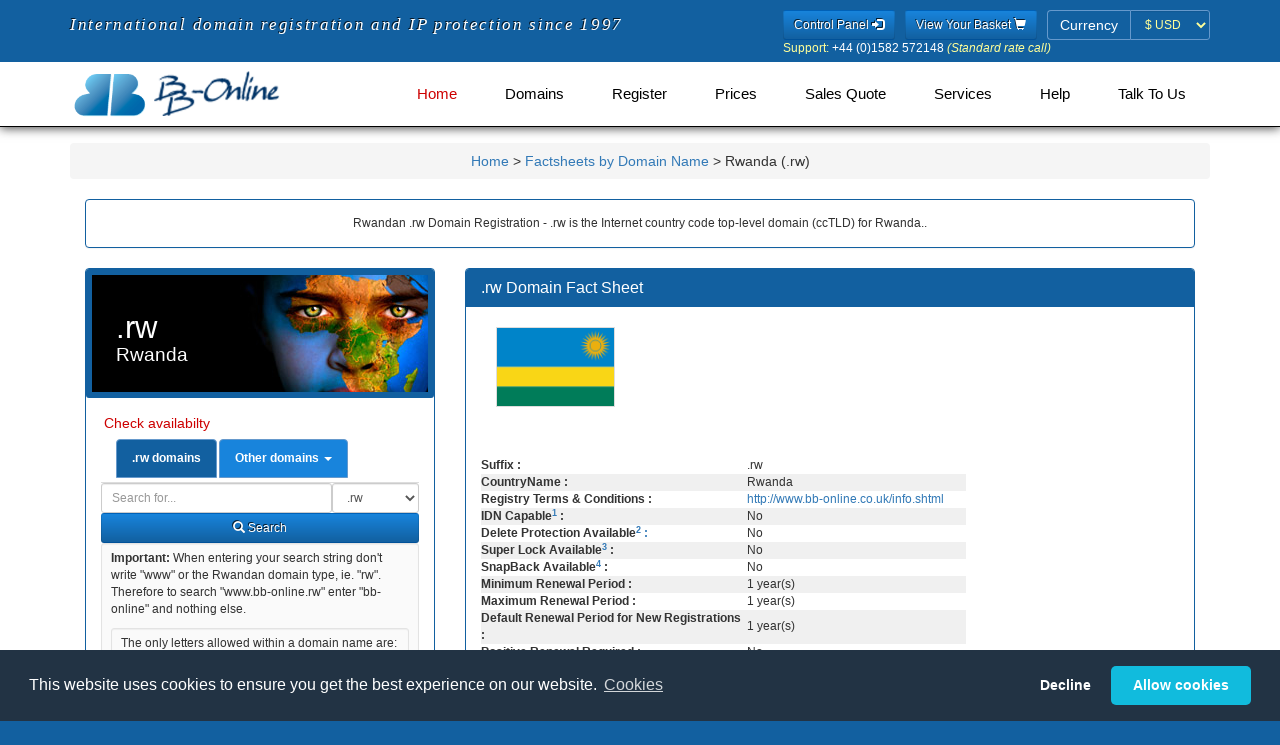

--- FILE ---
content_type: text/html; charset=utf-8
request_url: https://www.bb-online.com/domainfactsheets/rw.shtml
body_size: 12588
content:
<!DOCTYPE HTML><html dir="ltr" lang="en">
<!DOCTYPE html>
<head>


<base href="https://www.bb-online.com/mobile/">
<link rel="stylesheet" type="text/css" media="all" href="css/fonts.css" />
<link rel="stylesheet" type="text/css" media="all" href="css/bootstrap.min.css" />
<link rel="stylesheet" type="text/css" media="all" href="css/style.css" />
<link rel="stylesheet" type="text/css" media="all" href="css/memenu.css" />

<script type="text/javascript" src="js/jquery.min.js?v=20220321"></script>
<script type="text/javascript" src="js/memenu.js?v=20220321"></script>
<script type="application/x-javascript"> addEventListener("load", function() { setTimeout(hideURLbar, 0); }, false); function hideURLbar(){ window.scrollTo(0,1); } </script>
<script type="text/javascript" src="js/jquery.cookie.1.4.1.js?v=20220321"></script>
<script type="text/javascript" src="js/bootstrap.min.js?v=20220321"></script>
<script type="text/javascript" src="js/jquery.validator.js?v=20220321"></script>
<script type="text/javascript" src="js/jquery.multicurrency.2.0.js?v=20220321"></script>
<script type="text/javascript" src="js/jquery.bbonline.js?v=20220729"></script>
<script type="text/javascript" src="js/jquery.bootbox.min.js?v=20220321"></script>
<script type="text/javascript" src="js/js.cookie.js?v=20220812"></script>
<script type="text/javascript" src="js/bbnom.js?v=4"></script>
<script type="text/javascript">
	$(document).ready(function() {
		if (top.location != location) { top.location.href = document.location.href; }
		$.checkCookieConsent();
		$.updatePrefCurrency();
		$('.memenu').memenu();
	});
</script>

<input type="hidden" name="geoCurrency" value="USD">
<meta name="viewport" content="width=device-width, initial-scale=1">
<meta http-equiv="Content-Type" content="text/html; charset=utf-8" />

<title>.rw Domain Registration. - .rw Factsheet - .rw Brand Protection - Rwanda domain registration.</title>
<meta name="Title" content=".rw Domain Registration. - .rw Factsheet - .rw Brand Protection - Rwanda domain registration.">
<meta name="Subject" content=".rw Domain Registration. - .rw Factsheet - .rw Brand Protection - Rwanda domain registration.">
<meta name="description" content=".rw Domain Registration, Factsheet .rw Domain Name Registration, .rw Factsheet, .rw Domain Registration Domains, Rwandan Domain Name Registration, Rwanda and Rwandan Domains, all .rw Domains. Free Rwandan Domain DNS Tools, IP Protection & Domain Portfolio Management.">
<meta name="keywords" content=".rw Registration Domain Registration, Rwanda .rw Domain Registration Domains, Register Rwanda Domain Name, Register Rwandan Domain Name">
<meta name="date" content="2026-02-02">
<meta name="robots" content="index, follow">
<meta name="googlebot" content="index, follow">
<meta name="publisher" content="BB ONLINE publishing database">
<meta name="copyright" content="Copyright 1997-2023 BB Online Ltd">
<meta name="generator" content="mobilebbonlinecomfactsheets-geo">
<meta name="viewport" content="width=320, user-scalable=yes" />
<link rel="schema.DC" href="http://purl.org/dc/elements/1.1/" />
<link rel="schema.DCTERMS" href="http://purl.org/dc/terms/" />
<meta name="DC.Identifier" scheme="DCTERMS.URI" content="http://www.bb-online.com/domainfactsheets/rw.shtml" />
<meta name="DC.Format" schema="DCterms:IMT" content="text/html" />
<meta name="DC.Title" content=".rw Domain Registration. - .rw Factsheet - .rw Brand Protection - Rwanda domain registration." />
<meta name="DC.Creator" content="BB-Online.com" />
<meta name="DC.Subject" content=".rw Domain Registration. - .rw Factsheet - .rw Brand Protection - Rwanda domain registration." />
<meta name="DC.Description" content="BB Online .rw Domain Registration, BB Online .rw Domain Registration Domains, Rwandan Domain Name Registration Domains, Domains .rw Register Rwanda Domain Name, BB Online Domains suppliers of .rw Domain Registration, all .rw Domains Register. Register any Rwandan domain. Free Rwandan DNS and Domain Management. BB Online Global domain management." />
<meta name="DC.Publisher" content="BB Online Limited" />
<meta name="DC.Publisher.Address" content="info@bb-online.com" />
<meta name="DC.Contributor" content="Robert Fox, BB Online Limited" />
<meta name="DC.Date" content="2026-02-02" />
<meta name="DC.Type" content="Text" />
<meta name="DC.Language" scheme="dcterms:RFC1766" content="EN" />
<!-- Start of Rwandan .rw Domain Javascript Container -->
<script>
      $(document).ready(function() {
              $.updatePrefCurrency();

              $('.domainsearch').click(function () {
                      var domain = $('#domain').val();
                      var value = $(this).text();
                      $('.alldomainsearch option:contains(' + value + ')').first().attr('selected', true);
                      $('#alldomain').val(domain);
              });

              $('.thisdomainsearch').click(function () {
                      var domain = $('#alldomain').val();
                      $('#domain').val(domain);
              });

              $('form').submit(function() {
                      var domainID = $(this).closest('div').find('input').not("input[type='hidden']").attr('id');
                      var domain = $.trim($('#' + domainID).val());
                      var suffix;

                      if (domain === '') {
                              alert('Please enter a domain name to search for...');
                              $('#' + domainID).focus();
                              return false;
                      } else {
                              if (domainID == 'domain') {
                                      suffix = $('#domainsearchtype option:selected').text().substring(1);
                                      $('input[name="suffix"]').val(suffix);
                              } else {
                                      suffix = $('.alldomainsearch option:selected').text();
                                      $('#suffix').val($('.alldomainsearch option:selected').text())
                              }
                              localStorage.setItem('domain', domain);
                              localStorage.setItem('domainsearchtype', suffix);
                      }
              });

              $('tr:odd').addClass('odd');

              $(window).load(function() {
                      if ($(window).width() > 600) {
                              $.equalheight('.eq1');
                              $.equalheight('.eq2');
                      }
              });

      });
</script>
<!-- End of Rwandan .rw Domain Javascript Container -->
<script language="JavaScript" type="text/javascript">

	function isTouchDevice() {
		return typeof window.ontouchstart !== 'undefined';
	}

	$(document).ready(function() {
		/* If mobile browser, prevent click on parent nav item from redirecting to URL */
		if(isTouchDevice()) {
			// alert('Is Touch Device');
			// 1st click, add "clicked" class, preventing the location change. 2nd click will go through.
			$(".memenu > li > a").click(function(event) {
				// Perform a reset - Remove the "clicked" class on all other menu items
				$(".memenu > li > a").not(this).removeClass("clicked");
				$(this).toggleClass("clicked");
				if ($(this).hasClass("clicked")) {
					event.preventDefault();
				}
			});
		}
	});

////	$(document).ready(function(){
//	$.changePrefCurrency('GBP');
//		$('#pref-currency').attr('disabled', true);
////	});
</script>
</head>
<body>
<form>
<input type="hidden" name="geoCurrency" value="USD">
</form>
<!--header-->
<div class="header one-edge-shadow">
	<div class="header-top">
		<div class="container">
			<div class="header-left legend">
				<span class="">International domain registration and IP protection since 1997</span>
			</div>
			<div class="header-right">
				<ul>
					<li>
						<a href="https://usercontrol.co.uk/cp-login.cgi?site=bbonline" title="Control Panel" role="button" type="submit" class="btn btn-sm btn-blue">Control Panel <span class="glyphicon glyphicon-log-in"></span></a>
					</li>
					<li>
						<a href="https://www.bb-online.com/cgi-bin/mobile-view-bbonline-basket.pl" title="View your basket" role="button" type="submit" class="btn btn-sm btn-blue">View Your Basket <span class="glyphicon glyphicon-shopping-cart"></span></a>
					</li>
					<li>
						<form class="form-inline">
							<div class="form-group has-errors">
								<label class="control-label sr-only">Currency</label>
								<div class="input-group">
									<span class="input-group-addon label-bbonline">Currency</span>
									<select id="pref-currency" class="form-control input-sm btn-currency">
										<option value="AUD">&#36; AUD</option>
										<option value="DKK">kr DKK</option>
										<option value="EUR">&#8364; EUR</option>
										<option value="GBP">&#163; GBP</option>
										<option value="NZD">&#36; NZD</option>
										<option value="SEK">kr SEK</option>
										<option value="USD">&#36; USD</option>
										<option value="ZAR">R ZAR</option>
									</select>
								</div>
							</div>
						</form>
					</li>
				</ul>
				<div><p class="white" style="font-size:12px;margin-bottom:-5px;"><span class="cream">Support:</span> +44 (0)1582 572148 <i class="cream">(Standard rate call)</i></p></div>
				</div>
				<div class="clearfix"> </div>
			</div>
		</div>
		<div class="container">
			<div class="head-top">
				<div class="logo">
					<a href="https://www.bb-online.com/index.shtml"><img src="/mobile/images/BB-Online_Logo_340x80.png" height="50" alt="International Domain Name Registration from BB-Online.com" class="img-responsive" /></a>
				</div>
						<!-- Start of BB Online Menu -->
		<div class="h_menu4">
			<ul class="memenu skyblue">
				<li class="active grid"><a class="color8" href="https://www.bb-online.com/index.shtml">Home</a></li>
				<li class="grid"><a class="color5" href="javascript:;">Domains<span></span></a>
					<div class="mepanel">
						<div class="row">
							<div class="col4">
								<div class="h_nav">
									<h5>Domain Type</h5>
									<ul>
										<li><a href="/A-domainnames.shtml">Domains A-Z</a></li>
										<li><a href="/globaltoplevel-domains.shtml">Global Top Level</a></li>
										<li><a href="/countrycode-domains.shtml">Country Code</a></li>
										<li><a href="/Regions_Cities_Places.shtml">Regions, Cities & Places</a></li>
									</ul>
									<h5>IDN Domains</h5>
									<ul>
										<li><a href="/arabic-idn.shtml">Arabic (النصي) </a></li>
										<li><a href="/chinese-idn.shtml">Chinese (脚本)</a></li>
										<li><a href="/cyrillic-idn.shtml">Cyrillic (скрипт)</a></li>
										<li><a href="/japanese-idn.shtml">Japanese (スクリプト)</a></li>
										<li><a href="/korean-idn.shtml">Korean (스크립트)</a></li>
									</ul>	
								</div>
							</div>
							<div class="col4">
								<div class="h_nav">
									<h5>Regional Domains</h5>
									<ul>
										<li><a href="/Europe.shtml">Europe</a></li>
										<li><a href="/America.shtml">America</a></li>
										<li><a href="/Asia.shtml">Asia</a></li>
										<li><a href="/Africa.shtml">Africa</a></li>
										<li><a href="/Oceanian-Pacific.shtml">Oceania / Pacific</a></li>
										<li><a href="/Caribbean.shtml">Caribbean</a></li>
										<li><a href="/Island.shtml">Island</a></li>
									</ul>
								</div>
							</div>
							<div class="col4">
								<div class="h_nav">
									<h5>New Top Level Domains</h5>
									<ul>
										<li><a href="/live-newgtlds.shtml">Live</a></li>
										<li><a href="/sunrise-landrush-ga-newgtlds.shtml">Sunrise/Landrush/GA</a></li>
										<li><a href="/notyetlive-newgtlds.shtml">Not yet Live</a></li>
										<li><a href="/closed-newgtlds.shtml">Closed - Private Domains</a></li>
									</ul>
								</div>
							</div>
							<div class="col4">
								<div class="h_nav">
									<h5>Intellectual Property Packages</h5>
									<ul>
										<li><a href="/protectionpacks.shtml">Protection Packs</a></li>
										<li><a href="/mobile/essentialprotectionpack.shtml">Essential Protection</a></li>
										<li><a href="/mobile/essentialprotectionpackplus.shtml">Extra Protection</a></li>
									</ul>
								</div>
							</div>
							<div class="col4">
								<div class="h_nav">
									<h5>Encyclop&aelig;dia</h5>
									<ul>
										<li><a href="/factsheets-ca-z.shtml">Data Sheets</a></li>
										<li><a href="/factsheets-delegation.shtml">IANA Delegation Info.</a></li>
										<li><a href="/factsheets-general.shtml">General Info.</a></li>
										<li><a href="/factsheets-registration.shtml">Registration Info.</a></li>
									</ul>
								</div>
							</div>
						</div>
					</div>
				</li>
				<li class="grid"><a class="color1" href="javascript:;">Register<span></span></a>
					<div class="mepanel">
						<div class="row">
							<div class="col4">
								<div class="h_nav">
									<ul>
										<li><a href="/cgi-bin/mobilebbonlineregister.pl">Register</a></li>
									</ul>
								</div>
							</div>
							<div class="col4">
								<div class="h_nav">
									<ul>
										<li><a href="/renewal.shtml">Renew</a></li>
									</ul>
								</div>
							</div>
							<div class="col4">
								<div class="h_nav">
									<ul>
										<li><a href="/idn-international-domains.shtml">IDN Domains</a></li>
									</ul>
								</div>
							</div>
							<div class="col4">
								<div class="h_nav">
									<ul>
										<li><a href="/backorder.shtml">Back Order</a></li>
									</ul>
								</div>
							</div>
						</div>
					</div>
				</li>
				<li class="grid"><a class="color2" href="javascript:;">Prices<span></span></a>
					<div class="mepanel">
						<div class="row">
							<div class="col1">
								<div class="h_nav">
									<ul>
									<h5>Domains</h5>
										<li><a href="/A-suffix-domain-prices.shtml">Domains A - Z (by suffix)</a></li>
										<li><a href="/A-domain-prices.shtml">Domains A - Z (by country)</a></li>
										<li><a href="/new-top-level-domain-prices.shtml">New Top Level</a></li>
										<li><a href="/idn-domain-prices.shtml">Internationalised Domains</a></li>
										<li><a href="/backorder-countrytld-prices.shtml">CCTld Backorders</a></li>
										<li><a href="/backorder-newgltd-prices.shtml">New Gtld Backorders</a></li>
									</ul>	
								</div>
							</div>
							<div class="col1">
								<div class="h_nav">
									<ul>
									<h5>Geographically</h5>
										<li><a href="/full-european-domain-prices.shtml">European</a></li>
										<li><a href="/full-american-domain-prices.shtml">American</a></li>
										<li><a href="/full-asian-domain-prices.shtml"> Asian</a></li>
										<li><a href="/full-african-domain-prices.shtml">African</a></li>
										<li><a href="/full-oceanian-domain-prices.shtml">Oceanian</a></li>
										<li><a href="/full-caribbean-domain-prices.shtml">Caribbean</a></li>
										<li><a href="/full-island-domain-prices.shtml">Islands</a></li>
									</ul>	
								</div>
							</div>
							<div class="col1">
								<div class="h_nav">
									<ul>
									<h5>Services</h5>
										<li><a href="/redemptionprices.shtml">Redemption</a></li>
										<li><a href="/quotations.shtml">Request a Quotation</a></li>
										<li><a href="/protectionpacks.shtml">Intellectual Property Packages</a></li>
										<li><a href="/hostingt.shtml">Web site Hosting</a></li>
										<li><a href="/hostingt.shtml">Email Hosting</a></li>
										<li><a href="/transfers.shtml">Domain Transfers</a></li>
									</ul>	
								</div>
							</div>
						</div>
					</div>
				</li>
				<li class="grid"><a class="color4" href="/quotations.shtml">Sales Quote</a>
				</li>
				<li class="grid"><a class="color3" href="javascript:;">Services<span></span></a>
					<div class="mepanel">
						<div class="row">
							<div class="col4">
								<div class="h_nav">
									<ul>
									<h5>Domains</h5>
										<li><a href="/renewal.shtml">Renew</a></li>
										<li><a href="/backorder.shtml">Back Order</a></li>
										<li><a href="/domainadministration.shtml">Domain Administration</a></li>
										<li><a href="/transfers.shtml">Domain Transfers</a></li>
										<li><a href="http://www.domainhospital.com" target="_blank">Diagnose</a></li>
										<li><a href="/quotations.shtml">Request a Quotation</a></li>
										<li><a href="/included.shtml">Everything Included</a></li>
									</ul>
								</div>
							</div>
							<div class="col4">
								<div class="h_nav">
									<ul>
									<h5>Intellectual Property</h5>
										<li><a href="https://www.bb-online.com/ipabuse.shtml" target="_blank">IP Monitoring</a></li>
										<li><a href="/dpml.shtml">Protected Marks Lists</a></li>
										<li><a href="/protectionpacks.shtml">Intellectual Property Packages</a></li>
										<li><a href="/portfoliomanagement.shtml" target="_blank">Portfolio Assistance</a></li>
									</ul>
								</div>
							</div>
							<div class="col4">
								<div class="h_nav">
									<ul>
									<h5>Other</h5>
										<li><a href="/hostingt.shtml">Hosting</a></li>
										<li><a href="http://www.buyerbeware.co.uk" target="_blank">Caveat emptor</a></li>
										<li><a href="/dnssec.shtml">DNS Security Extensions</a></li>
										<li><a href="/ExpiredRegistrationRecoveryPolicy.shtml">ERRP &amp; ICANN</a></li>
										<li><a href="/affiliates.shtml">Affiliate scheme</a></li>
										<li><a href="/whoislookup.shtml">Whois Lookups</a></li>
										<li><a href="/rdap.shtml">RDAP Lookups</a></li>
									</ul>
								</div>
							</div>
							<div class="col4">
								<div class="h_nav">
									<ul>
									<h5>Login</h5>
										<li class="active"><a href="https://bbonline.useradmin.co.uk">Domain Control Panel</a></li>
										<li class="active"><a href="https://usercontrol.co.uk/cp-login.cgi?site=bbonline">Account Panel</a></li>
									</ul>
								</div>
							</div>
						</div>
					</div>
				</li>
				<li class="grid"><a class="color5" href="javascript:;">Help<span></span></a>
					<div class="mepanel">
						<div class="row">
							<div class="col1">
								<div class="h_nav">
									<ul>
										<li><a href="/affiliates.shtml">Affiliate scheme</a></li>
										<li><a href="/dnssec.shtml">DNS Security Extensions</a></li>
										<li><a href="/domainadministration.shtml">Domain Administration</a></li>
										<li><a href="/cookies.shtml">Our use of Cookies</a></li>
									</ul>
								</div>
							</div>
							<div class="col1">
								<div class="h_nav">
									<ul>
										<li><a href="/privacy.shtml">Privacy Policy</a></li>
										<li><a href="/new/faq/index.shtml">Questions Answered</a></li>
										<li><a href="/contactus.shtml">Talk to Us</a></li>
										<li><a href="/whoislookup.shtml">Whois Lookups</a></li>
									</ul>
								</div>
							</div>
							<div class="col1">
								<div class="h_nav">
									<ul>
										<li class="active"><a href="https://bbonline.useradmin.co.uk">Domain Control Panel</a></li>
										<li class="active"><a href="https://usercontrol.co.uk/cp-login.cgi?site=bbonline">Account Panel</a></li>
									</ul>
								</div>
							</div>
						</div>
					</div>
				</li>
				<li class="grid"><a class="color6" href="javascript:;">Talk to Us<span></span></a>
					<div class="mepanel">
						<div class="row">
							<div class="col4">
								<div class="h_nav">
									<ul>
									<h5>About Us</h5>
										<li><a href="/aboutus.shtml">Who we are</a></li>
										<li><a href="/accreditations.shtml">Our Memberships</a></li>
										<li><a href="/testimonials.shtml">What our customers say</a></li>
										<li><a href="/aboutus.shtml">Service Levels</a></li>
									</ul>
								</div>
							</div>
							<div class="col4">
								<div class="h_nav">
									<ul>
									<h5>Let us know</h5>
										<li><a href="/contactus.shtml">Talk to Us</a></li>
										<li><a href="/complaintprocedure.shtml">Report Abuse</a></li>
										<li><a href="/complaintprocedure.shtml">Make a complaint</a></li>
										<li><a href="/cgi-bin/feedback.pl">Feedback</a></li>
									</ul>
								</div>
							</div>
							<div class="col4">
								<div class="h_nav">
									<ul>
									<h5>Terms</h5>
										<li><a href="/terms.shtml">T&amp;Cs</a></li>
										<li><a href="/RegTCs.shtml">Registry T&amp;Cs</a></li>
									</ul>
								</div>
							</div>
							<div class="col4">
								<div class="h_nav">
									<ul>
									<h5>Media</h5>
										<li><a href="http://blog.bb-online.com">BB Online Blog</a></li>
										<li><a href="http://blog.bb-online.com">Blog</a></li>
										<li><a href="https://twitter.com/BBOnlineLtd">Twitter</a></li>
									</ul>
								</div>
							</div>
						</div>
					</div>
				</li>
			</ul> 
		</div>
		<div class="clearfix">&nbsp;</div>
		</div>
		<!-- End of BB Online Menu -->


			</div>
		</div>

<!-- Start of Rwandan .rw Domain HTML Container -->
<div class="content">

<div class="container">

<div class="content-top">

<div id="breadcrumb-bottom">	<p class="breadcrumb">		<a href="http://www.bb-online.com" title="Home">Home</a> &gt;		<a href="http://www.bb-online.com/factsheetsa-z.shtml#atoz-r" title="Factsheets Listed by Domain Name" class="bc-1">Factsheets by Domain Name</a> &gt; Rwanda (.rw)	</p></div><div class="col-md-12"><div class="panel panel-bbonline"><div class="panel-body"><center>
Rwandan .rw Domain Registration - .rw is the Internet country code top-level domain (ccTLD) for Rwanda.. 

</center></div></div></div>
<!-- Start of Left Column -->

<div class="col-md-4 product-price">
<div class="panel panel-bbonline"><h1 class="region africa">.rw<span class="region-name">Rwanda</span>
</h1>
                                        <div class="panel-body">
                                                <h5>Check availabilty </h5>

                                                <ul class="nav nav-tabs">
                                                        <li class="active"><a class="thisdomainsearch" aria-expanded="true" data-toggle="tab" href="#ODS"><b>.rw domains</b></a></li>
                                                        <li class="dropdown">
                                                                <a aria-expanded="false" data-toggle="dropdown" class="dropdown-toggle" href="#"><b>Other domains</b> <b class="caret"></b></a>
                                                                <ul class="dropdown-menu">
                                                                        <li><a class="domainsearch" data-toggle="tab" href="#ADS">All Domains</a></li>
                                                                        <li><a class="domainsearch" data-toggle="tab" href="#ADS">New Gtlds</a></li>
                                                                        <li><a class="domainsearch" data-toggle="tab" href="#ADS">Global Domains</a></li>
                                                                        <li><a class="domainsearch" data-toggle="tab" href="#ADS">UK Domains</a></li>
                                                                        <li><a class="domainsearch" data-toggle="tab" href="#ADS">Popular Domains</a></li>
                                                                        <li><a class="domainsearch" data-toggle="tab" href="#ADS">Vulnerable Domains</a></li>
                                                                        <li class="dropdown-header">=== Quick Searches ==</li>
                                                                        <li><a class="domainsearch" data-toggle="tab" href="#ADS">North America</a></li>
                                                                        <li><a class="domainsearch" data-toggle="tab" href="#ADS">Americas</a></li>
                                                                        <li><a class="domainsearch" data-toggle="tab" href="#ADS">Europe</a></li>
                                                                        <li><a class="domainsearch" data-toggle="tab" href="#ADS">Asia</a></li>
                                                                        <li><a class="domainsearch" data-toggle="tab" href="#ADS">Africa</a></li>
                                                                        <li><a class="domainsearch" data-toggle="tab" href="#ADS">Oceania / Pacific</a></li>
                                                                        <li><a class="domainsearch" data-toggle="tab" href="#ADS">Caribbean / Atlantic</a></li>
                                                                        <li><a class="domainsearch" data-toggle="tab" href="#ADS">Non Tld Registries</a></li>
                                                                        <li><a class="domainsearch" data-toggle="tab" href="#ADS">Specialised Domains</a></li>
                                                                        <li class="dropdown-header">=== Full Searches ==</li>
                                                                        <li><a class="domainsearch" data-toggle="tab" href="#ADS">America (Full)</a></li>
                                                                        <li><a class="domainsearch" data-toggle="tab" href="#ADS">Europe (Full)</a></li>
                                                                        <li><a class="domainsearch" data-toggle="tab" href="#ADS">Asia (Full)</a></li>
                                                                        <li><a class="domainsearch" data-toggle="tab" href="#ADS">Africa (Full)</a></li>
                                                                        <li><a class="domainsearch" data-toggle="tab" href="#ADS">Oceania (Full)</a></li>
                                                                        <li><a class="domainsearch" data-toggle="tab" href="#ADS">Caribbean / Atl. (Full) </a></li>
                                                                        <li class="dropdown-header">=== IP Packs ==</li>
                                                                        <li><a class="domainsearch" data-toggle="tab" href="#ADS">Essential IP Protect Pack</a></li>
                                                                        <li><a class="domainsearch" data-toggle="tab" href="#ADS">Extra IP Protect Pack</a></li>
                                                                </ul>
                                                        </li>
                                                </ul>
                                                <div class="tab-content">
                                                        <div id="ODS" class="tab-pane fade active in"><form class="form-inline no-gutter" role="form" name="domainsearch" action="https://www.bb-online.com/cgi-bin/mobile.dac-bbonlinecom.pl"><input type="hidden" name="suffix" value="Global tlds">      <div class="form-group col-md" style="float:right;">
                                                                                <label class="sr-only" for="domainsearchtype">Domain Search Type</label>
                                                                                <select class="onedomainsearch form-control input-sm" id="domainsearchtype">
                                                                                        <option value="rw" selected="selected">.rw</option><option value="org.rw">.org.rw</option>
<option value="ac.rw">.ac.rw</option>
<option value="com.rw">.com.rw</option>
<option value="co.rw">.co.rw</option>
<option value="gouv.rw">.gouv.rw</option>
<option value="gov.rw">.gov.rw</option>
<option value="int.rw">.int.rw</option>
<option value="mil.rw">.mil.rw</option>
<option value="net.rw">.net.rw</option>
</select>
                                                                        </div>
                                                                        <div class="col-md" style="overflow:hidden;">
                                                                                <label class="sr-only" for="domain">Domain</label>
                                                                                <input style="width:100% !important;" class="form-control input-sm" id="domain" name="domain" placeholder="Search for..." type="text">
                                                                        </div>
                                                                        <div class="clearfix"> </div>
                                                                        <div class="form-group col-md-12">
                                                                                <button type="submit" class="btn btn-sm btn-block btn-blue"><span class="glyphicon glyphicon-search em-1x"></span> Search</button>
                                                                        </div></form>
                                                        </div>
                                                        <div id="ADS" class="tab-pane fade">
                                                                <form class="form-inline no-gutter" role="form" name="domainsearch" action="https://www.bb-online.com/cgi-bin/mobile-bbonline-basket.pl">
                                                                        <div class="form-group col-md" style="float:right;">
                                                                                <label class="sr-only" for="domainsearchtype">Domain Search Type</label>
                                                                                <select class="alldomainsearch form-control input-sm" id="domainsearchtype" name="suffix">
                                                                                        <option>All Domains</option>
                                                                                        <option>New Gtlds</option>
                                                                                        <option>Global Domains</option>
                                                                                        <option>UK Domains</option>
                                                                                        <option>Popular Domains</option>
                                                                                        <option>Vulnerable Domains</option>
                                                                                        <option disabled="disabled">=== Quick Searches ==</option
>
                                                                                        <option>North America</option>
                                                                                        <option>Americas</option>
                                                                                        <option>Europe</option>
                                                                                        <option>Asia</option>
                                                                                        <option>Africa</option>
                                                                                        <option>Oceania / Pacific</option>
                                                                                        <option>Caribbean / Atlantic</option>
                                                                                        <option>Non Tld Registries</option>
                                                                                        <option>Specialised Domains</option>
                                                                                        <option disabled="disabled">=== Full Searches ==</option>
                                                                                        <option>America (Full)</option>
                                                                                        <option>Europe (Full)</option>
                                                                                        <option>Asia (Full)</option>
                                                                                        <option>Africa (Full)</option>
                                                                                        <option>Oceania (Full)</option>
                                                                                        <option>Caribbean / Atl. (Full) </option>
                                                                                        <option disabled="disabled">=== IP Packs ==</option>
                                                                                        <option>Essential IP Protect Pack</option>
                                                                                        <option>Extra IP Protect Pack</option>
                                                                                </select>
                                                                        </div>
                                                                        <div class="col-md" style="overflow:hidden;">
                                                                                <label class="sr-only" for="domain">Domain</label>
                                                                                <input style="width:100% !important;" class="form-control input-sm" id="alldomain" name="domain" placeholder="Search for..." type="text">
                                                                        </div>
                                                                        <div class="clearfix"> </div>
                                                                        <div class="form-group col-md-12">
                                                                                <button type="submit" class="btn btn-sm btn-block btn-blue"><span class="glyphicon glyphicon-search em-1x"></span> Search</button>
                                                                        </div>

                                                                </form>
                                                        </div>
                                                </div>
                                                <div class="bb-well bb-well-sm">
                                                        <strong>Important:</strong> When entering your search string don't write "www" or the Rwandan domain type, ie. "rw". Therefore to search "www.bb-online.rw" enter "bb-online" and nothing else. <p class="bb-well-sm">The only letters allowed within a domain name are:<br>a b c d e f g h i j k l m n o p q r s t u v w x y z - 0 1 2 3 4 5 6 7 8 9. Spaces are NOT ALLOWED.</p>
                                                </div>

                                        </div><div class="panel-heading">
						<h2 class="panel-title">.rw Domain Cost</h2>
					</div><div class="panel-body"><div class="panel-body">
                                                <p>Prices in <b>
                                                <span class="AUD">Australian Dollars (AUD)</span>
                                                <span class="GBP">Pound Sterling (GBP)</span>
                                                <span class="DKK">Danish Krone (DKK)</span>
                                                <span class="EUR">Euros (EUR)</span>
                                                <span class="NZD">New Zealand Dollars (NZD)</span>
                                                <span class="SEK">Swedish Krona (SEK)</span>
                                                <span class="USD">US Dollars (USD)</span>                                                </b></p>
                                        <p><b>Please Note: </b> Some domain names may be classified by the registry as a <a href="https://www.bb-online.com/PremiumDomainNames.shtml"><strong>premium domain name</strong></a> and will command a higher price.</p>

                                                <table id="prices" cellspacing="0" width="100%">
                                                <thead>
                                                        <tr>
                                                                <th class="text-center">Term</th>
                                                                <th class="text-center">New</th>
                                                                <th class="text-center">Renew</th>
                                                        </tr>
                                                </thead><caption><a href="/domainfactsheets/rw.shtml"><img src="/images/flags/rw.gif" alt="rw Domain Name Registration" border="0" height="11" width="16"></a><strong><a href="/domainfactsheets/rw.shtml"> .rw</a></strong></caption>
<tr>
<td align="center">1 year</td><td align="center"><span class="AUD">&#36;389.40</span><span class="DKK">kr1894</span><span class="EUR">&euro;254.70</span><span class="GBP">&pound;202.00</span><span class="NZD">&#36;441.80</span><span class="SEK">kr2752</span><span class="USD">&#36;273.00</span><span class="ZAR">R4050.00</span></td>
<td align="center"><span class="AUD">&#36;347.00</span><span class="DKK">kr1687</span><span class="EUR">&euro;226.90</span><span class="GBP">&pound;180.00</span><span class="NZD">&#36;393.70</span><span class="SEK">kr2452</span><span class="USD">&#36;243.20</span><span class="ZAR">R3609.00</span></td>
<td>&nbsp;</td></tr>
<tr>
<td align="center">2 years</td><td align="center"><span class="AUD">&#36;778.80</span><span class="DKK">kr3787</span><span class="EUR">&euro;509.30</span><span class="GBP">&pound;404.00</span><span class="NZD">&#36;883.60</span><span class="SEK">kr5504</span><span class="USD">&#36;545.90</span><span class="ZAR">R8100.00</span></td>
<td align="center"><span class="AUD">&#36;694.00</span><span class="DKK">kr3375</span><span class="EUR">&euro;453.90</span><span class="GBP">&pound;360.00</span><span class="NZD">&#36;787.40</span><span class="SEK">kr4904</span><span class="USD">&#36;486.50</span><span class="ZAR">R7218.00</span></td>
<td>&nbsp;</td></tr>
<tr>
<td align="center">3 years</td><td align="center"><span class="AUD">&#36;1169.20</span><span class="DKK">kr5686</span><span class="EUR">&euro;764.60</span><span class="GBP">&pound;606.50</span><span class="NZD">&#36;1326.50</span><span class="SEK">kr8263</span><span class="USD">&#36;819.60</span><span class="ZAR">R12160.00</span></td>
<td align="center"><span class="AUD">&#36;1041.00</span><span class="DKK">kr5062</span><span class="EUR">&euro;680.80</span><span class="GBP">&pound;540.00</span><span class="NZD">&#36;1181.10</span><span class="SEK">kr7357</span><span class="USD">&#36;729.70</span><span class="ZAR">R10827.00</span></td>
<td>&nbsp;</td></tr>
<tr>
<td align="center">4 years</td><td align="center"><span class="AUD">&#36;1558.60</span><span class="DKK">kr7579</span><span class="EUR">&euro;1019.30</span><span class="GBP">&pound;808.50</span><span class="NZD">&#36;1768.40</span><span class="SEK">kr11015</span><span class="USD">&#36;1092.60</span><span class="ZAR">R16211.00</span></td>
<td align="center"><span class="AUD">&#36;1388.00</span><span class="DKK">kr6750</span><span class="EUR">&euro;907.70</span><span class="GBP">&pound;720.00</span><span class="NZD">&#36;1574.80</span><span class="SEK">kr9809</span><span class="USD">&#36;973.00</span><span class="ZAR">R14436.00</span></td>
<td>&nbsp;</td></tr>
<tr>
<td align="center">5 years</td><td align="center"><span class="AUD">&#36;1948.00</span><span class="DKK">kr9473</span><span class="EUR">&euro;1274.00</span><span class="GBP">&pound;1010.50</span><span class="NZD">&#36;2210.20</span><span class="SEK">kr13767</span><span class="USD">&#36;1365.50</span><span class="ZAR">R20261.00</span></td>
<td align="center"><span class="AUD">&#36;1735.00</span><span class="DKK">kr8437</span><span class="EUR">&euro;1134.70</span><span class="GBP">&pound;900.00</span><span class="NZD">&#36;1968.50</span><span class="SEK">kr12261</span><span class="USD">&#36;1216.20</span><span class="ZAR">R18045.00</span></td>
<td>&nbsp;</td></tr>
<tbody><tr><td colspan="3"><b>Constraints</b></td></tr>
<tr><td colspan="3" class="small">None, open to all</td></tr>
<tr>
                                                                <td><b>Domain</b></td>
                                                                <td class="text-center"><b>New</b></td>
                                                                <td class="text-center"><b>Renew</b></td>
                                                        </tr><tr><td><a href="https://www.bb-online.com/domainfactsheets/org.rw.shtml"><img src="/images/flags/rw.gif" alt="org.rw Domain Name Registration" height="10" border="0" width="15"></a><strong><a href="https://www.bb-online.com/domainfactsheets/org.rw.shtml"> .org.rw</a></strong></td><td align="center"><span class="AUD">&#36;447.30</span><span class="DKK">kr2175</span><span class="EUR">&euro;292.50</span><span class="GBP">&pound;232.00</span><span class="NZD">&#36;507.40</span><span class="SEK">kr3161</span><span class="USD">&#36;313.50</span><span class="ZAR">R4652.00</span></td>
<td align="center"><span class="AUD">&#36;497.40</span><span class="DKK">kr2419</span><span class="EUR">&euro;325.30</span><span class="GBP">&pound;258.00</span><span class="NZD">&#36;564.30</span><span class="SEK">kr3515</span><span class="USD">&#36;348.60</span><span class="ZAR">R5173.00</span></td>
</tr><tr><td colspan="3" class="small"> </td></tr>
<tr><td><a href="https://www.bb-online.com/domainfactsheets/ac.rw.shtml"><img src="/images/flags/rw.gif" alt="ac.rw Domain Name Registration" height="10" border="0" width="15"></a><strong><a href="https://www.bb-online.com/domainfactsheets/ac.rw.shtml"> .ac.rw</a></strong></td><td align="center"><span class="AUD">&#36;447.30</span><span class="DKK">kr2175</span><span class="EUR">&euro;292.50</span><span class="GBP">&pound;232.00</span><span class="NZD">&#36;507.40</span><span class="SEK">kr3161</span><span class="USD">&#36;313.50</span><span class="ZAR">R4652.00</span></td>
<td align="center"><span class="AUD">&#36;497.40</span><span class="DKK">kr2419</span><span class="EUR">&euro;325.30</span><span class="GBP">&pound;258.00</span><span class="NZD">&#36;564.30</span><span class="SEK">kr3515</span><span class="USD">&#36;348.60</span><span class="ZAR">R5173.00</span></td>
</tr><tr><td colspan="3" class="small"> Restricted to valid local educational institutions.</td></tr>
<tr><td><a href="https://www.bb-online.com/domainfactsheets/com.rw.shtml"><img src="/images/flags/rw.gif" alt="com.rw Domain Name Registration" height="10" border="0" width="15"></a><strong><a href="https://www.bb-online.com/domainfactsheets/com.rw.shtml"> .com.rw</a></strong></td><td align="center"><span class="AUD">&#36;447.30</span><span class="DKK">kr2175</span><span class="EUR">&euro;292.50</span><span class="GBP">&pound;232.00</span><span class="NZD">&#36;507.40</span><span class="SEK">kr3161</span><span class="USD">&#36;313.50</span><span class="ZAR">R4652.00</span></td>
<td align="center"><span class="AUD">&#36;497.40</span><span class="DKK">kr2419</span><span class="EUR">&euro;325.30</span><span class="GBP">&pound;258.00</span><span class="NZD">&#36;564.30</span><span class="SEK">kr3515</span><span class="USD">&#36;348.60</span><span class="ZAR">R5173.00</span></td>
</tr><tr><td colspan="3" class="small"> No restrictions</td></tr>
<tr><td><a href="https://www.bb-online.com/domainfactsheets/co.rw.shtml"><img src="/images/flags/rw.gif" alt="co.rw Domain Name Registration" height="10" border="0" width="15"></a><strong><a href="https://www.bb-online.com/domainfactsheets/co.rw.shtml"> .co.rw</a></strong></td><td align="center"><span class="AUD">&#36;447.30</span><span class="DKK">kr2175</span><span class="EUR">&euro;292.50</span><span class="GBP">&pound;232.00</span><span class="NZD">&#36;507.40</span><span class="SEK">kr3161</span><span class="USD">&#36;313.50</span><span class="ZAR">R4652.00</span></td>
<td align="center"><span class="AUD">&#36;497.40</span><span class="DKK">kr2419</span><span class="EUR">&euro;325.30</span><span class="GBP">&pound;258.00</span><span class="NZD">&#36;564.30</span><span class="SEK">kr3515</span><span class="USD">&#36;348.60</span><span class="ZAR">R5173.00</span></td>
</tr><tr><td colspan="3" class="small"> No restrictions</td></tr>
<tr><td><a href="https://www.bb-online.com/domainfactsheets/gouv.rw.shtml"><img src="/images/flags/rw.gif" alt="gouv.rw Domain Name Registration" height="10" border="0" width="15"></a><strong><a href="https://www.bb-online.com/domainfactsheets/gouv.rw.shtml"> .gouv.rw</a></strong></td><td align="center"><span class="AUD">&#36;447.30</span><span class="DKK">kr2175</span><span class="EUR">&euro;292.50</span><span class="GBP">&pound;232.00</span><span class="NZD">&#36;507.40</span><span class="SEK">kr3161</span><span class="USD">&#36;313.50</span><span class="ZAR">R4652.00</span></td>
<td align="center"><span class="AUD">&#36;497.40</span><span class="DKK">kr2419</span><span class="EUR">&euro;325.30</span><span class="GBP">&pound;258.00</span><span class="NZD">&#36;564.30</span><span class="SEK">kr3515</span><span class="USD">&#36;348.60</span><span class="ZAR">R5173.00</span></td>
</tr><tr><td colspan="3" class="small"> Registration is restricted to Rwanda government departments and organisations. </td></tr>
<tr><td><a href="https://www.bb-online.com/domainfactsheets/gov.rw.shtml"><img src="/images/flags/rw.gif" alt="gov.rw Domain Name Registration" height="10" border="0" width="15"></a><strong><a href="https://www.bb-online.com/domainfactsheets/gov.rw.shtml"> .gov.rw</a></strong></td><td align="center"><span class="AUD">&#36;447.30</span><span class="DKK">kr2175</span><span class="EUR">&euro;292.50</span><span class="GBP">&pound;232.00</span><span class="NZD">&#36;507.40</span><span class="SEK">kr3161</span><span class="USD">&#36;313.50</span><span class="ZAR">R4652.00</span></td>
<td align="center"><span class="AUD">&#36;497.40</span><span class="DKK">kr2419</span><span class="EUR">&euro;325.30</span><span class="GBP">&pound;258.00</span><span class="NZD">&#36;564.30</span><span class="SEK">kr3515</span><span class="USD">&#36;348.60</span><span class="ZAR">R5173.00</span></td>
</tr><tr><td colspan="3" class="small"> Rwandan government departments only.</td></tr>
<tr><td><a href="https://www.bb-online.com/domainfactsheets/int.rw.shtml"><img src="/images/flags/rw.gif" alt="int.rw Domain Name Registration" height="10" border="0" width="15"></a><strong><a href="https://www.bb-online.com/domainfactsheets/int.rw.shtml"> .int.rw</a></strong></td><td align="center"><span class="AUD">&#36;447.30</span><span class="DKK">kr2175</span><span class="EUR">&euro;292.50</span><span class="GBP">&pound;232.00</span><span class="NZD">&#36;507.40</span><span class="SEK">kr3161</span><span class="USD">&#36;313.50</span><span class="ZAR">R4652.00</span></td>
<td align="center"><span class="AUD">&#36;497.40</span><span class="DKK">kr2419</span><span class="EUR">&euro;325.30</span><span class="GBP">&pound;258.00</span><span class="NZD">&#36;564.30</span><span class="SEK">kr3515</span><span class="USD">&#36;348.60</span><span class="ZAR">R5173.00</span></td>
</tr><tr><td colspan="3" class="small"> </td></tr>
<tr><td><a href="https://www.bb-online.com/domainfactsheets/mil.rw.shtml"><img src="/images/flags/rw.gif" alt="mil.rw Domain Name Registration" height="10" border="0" width="15"></a><strong><a href="https://www.bb-online.com/domainfactsheets/mil.rw.shtml"> .mil.rw</a></strong></td><td align="center"><span class="AUD">&#36;447.30</span><span class="DKK">kr2175</span><span class="EUR">&euro;292.50</span><span class="GBP">&pound;232.00</span><span class="NZD">&#36;507.40</span><span class="SEK">kr3161</span><span class="USD">&#36;313.50</span><span class="ZAR">R4652.00</span></td>
<td align="center"><span class="AUD">&#36;497.40</span><span class="DKK">kr2419</span><span class="EUR">&euro;325.30</span><span class="GBP">&pound;258.00</span><span class="NZD">&#36;564.30</span><span class="SEK">kr3515</span><span class="USD">&#36;348.60</span><span class="ZAR">R5173.00</span></td>
</tr><tr><td colspan="3" class="small"> Restricted</td></tr>
<tr><td><a href="https://www.bb-online.com/domainfactsheets/net.rw.shtml"><img src="/images/flags/rw.gif" alt="net.rw Domain Name Registration" height="10" border="0" width="15"></a><strong><a href="https://www.bb-online.com/domainfactsheets/net.rw.shtml"> .net.rw</a></strong></td><td align="center"><span class="AUD">&#36;447.30</span><span class="DKK">kr2175</span><span class="EUR">&euro;292.50</span><span class="GBP">&pound;232.00</span><span class="NZD">&#36;507.40</span><span class="SEK">kr3161</span><span class="USD">&#36;313.50</span><span class="ZAR">R4652.00</span></td>
<td align="center"><span class="AUD">&#36;497.40</span><span class="DKK">kr2419</span><span class="EUR">&euro;325.30</span><span class="GBP">&pound;258.00</span><span class="NZD">&#36;564.30</span><span class="SEK">kr3515</span><span class="USD">&#36;348.60</span><span class="ZAR">R5173.00</span></td>
</tr><tr><td colspan="3" class="small"> </td></tr>
</table></div></div><div class="panel-heading"><h2 class="panel-title">Our Prices</h2></div><div class="panel-body"><p>Our prices include, email forwarding, web forwarding, pop boxes<sup>1</sup>, web hosting<sup>2</sup>, whois privacy, delete protection and other services all subject to our <a href="http://www.bb-online.co.uk/terms.shtml">terms and conditions</a>. <p>These services may be subject to limitations and additional conditions set by the specific cctld registry.<p><p>In addition all domains registered with BB Online are totally inclusive of maintenance and all third party fees incurred during the course of registration. We guarantee that no additional costs - hidden or otherwise - will be added.<p><sup>1</sup><a href="http://www.bb-online.co.uk/hostingt.shtml">Web & Email Hosting</a>.<p></div><div class="panel-heading"><h2 class="panel-title">.rw Renewals</h2></div><div class="panel-body"><p>.rw <a href="/renewals/domainnames/rw.shtml">Rwanda Renewals</a></div><div id="domain-services"></div></div><!-- End of Main Content --></div></div><!-- End of Left Column -->                     <!-- Start of Right Column -->
                        <div class="col-md-8">
                                <div class="bottom-product">

                                        <div class="panel panel-bbonline">
                                                <div class="panel-heading">
                                                        <h2 class="panel-title">.rw Domain Fact Sheet</h2> </div> <div class="panel-body"><div class="col-md-3 col-md-flag">
                                                                <img src="/images/largeflags/rw.gif" alt=".rw domain registration" border="1" height="80" />
                                                        </div></div><div class="panel-body"><table cellspacing="0"><tr><td colspan="3"></td></tr><tr><td width="55%"><b>Suffix :</b></td><td>.rw</td></tr><tr><td><b>CountryName :</b></td><td>Rwanda</td></tr><tr><td><b>Registry Terms & Conditions :</b></td><td><a href="http://www.bb-online.co.uk/info.shtml" rel="nofollow">http://www.bb-online.co.uk/info.shtml</td></tr><tr><td><b>IDN Capable<sup><a href='#1'>1</a></sup> :</b></td><td>No</td></tr><tr><td><b>Delete Protection Available<sup><a href='#2'>2<a></sup> :</b></td><td>No</td></tr><tr><td><b>Super Lock Available<sup><a href='#3'>3</a></sup> :</b></td><td>No</td></tr><tr><td><b>SnapBack Available<sup><a href='#4'>4</a></sup> :</b></td><td>No</td></tr><tr><td><b>Minimum Renewal Period :</b></td><td>1 year(s)</td></tr><tr><td><b>Maximum Renewal Period :</b></td><td>1 year(s)</td></tr><tr><td><b>Default Renewal Period for New Registrations :</b></td><td>1 year(s)</td></tr><tr><td><b>Positive Renewal Required :</b></td><td>No</td></tr><tr><td><b>Grace Period<sup><a href='#5'>5</a></sup> :</b></td><td>5 day(s)</td></tr><tr><td><b>Autorenew Grace Period<sup><a href='#6'>6</a></sup> :</b></td><td>-7 day(s)</td></tr><tr><td><b>Domain Must be Renewed Before Expiry :</b></td><td>Yes</td></tr><tr><td><b>Transfer Prohibited Period<sup><a href='#7'>7</a></sup> :</b></td><td>60 day(s)</td></tr><tr><td><b>Redemption Period<sup><a href='#8'>8</a></sup> :</b></td><td>None</td></tr><tr><td><b>Redemption Fee<sup><a href='#9'>9</a></sup> :</b></td><td>&pound;</td></tr><tr><td><b>Intended Use :</b></td><td>Entities connected with Rwanda</td></tr><tr><td><b>Actual Use :</b></td><td>Used in Rwanda</td></tr></table><br><p><h6><a name='1'>1</a>. IDN (Internationalized Domain Names) Capable domain names can contain non ASCII characters that are used in languages such as Chinese, Japanese, Russian and Spanish. That is characters in addition to: a-z, 0-9 or "-". </h6><h6><a name='2'>2</a>. Only when a domain name has exceeded its renewal date by 1 year - without being
 renewed - will it then be deleted.</h6><h6><a name='3'>3</a>. An extra level of security is added to inter-registrar transfers; where telephone calls and physical proof of identification are required to verify the transfer.</h6><h6><a name='4'>4</a>. If your domain name is accidentally deleted or cancelled (due to non-renewal) we can will automatically attempt to re-register it for you.</h6><h6><a name='5'>5</a>. The Grace Period is a specified number of calendar days (typically 5 days) foll
owing the registration of a domain name when the operation may be reversed.</h6><h6><a name='6'>6</a>. The Autorenew Grace Period is a specified number of calendar days following the
 automatic renewal of a domain name when the operation may be reversed. If this number is negative the domain name must be renewed before expiry.</h6><h6><a name='7'>7</a>. A transfer away from us will not be allowed, during the Transfer Prohibit Period, this is x days after either the initial registration or a transfer to us.</h6><h6><a name='8'>8</a>. Redemption period. After the domain name has been deleted at the registry it remains recoverable by the original registrar for a fixed time before it is deleted proper. This is the redemption period.</h6><h6><a name='9'>9</a>. Redemption Fee. If the domain name has been deleted by the registrar and not deleted by the registry, it may be possible to recover the domain name for a fee. Typically this is considerably more than the original registration costs as registries typically charge a premium for this service. </h6></div></div><div class="panel panel-bbonline"><div class="panel-heading"><h2>Rwanda Restrictions: </h2>
		</div><div class="panel-body">
		<p><b>Restrictions: </b>Rwanda domains, First registration free for citizens and companies/organizations based in Rwanda; others can register at a fee</p><p>All our Rwandan domain prices include the maintenance &amp; all other 3rd party fees during the registration period.  There are no other costs involved when registering Rwandan domain names, no transfer fees  and no hidden costs. <p><a href="/cgi-bin/mobilebbonlineregister.pl?name=exampledomain..rw">Register your Rwandan domain, click here</a></p></div></div><div class="panel panel-bbonline"><div class="panel-heading"><h2>Rwanda Registry</h2></div><div class="panel-body"><p><strong>NIC Congo</strong> runs the .rw Rwandan domain registry. They are the sole source of Rwandan domains.<p>The Rwandan domain name registry is operated by NIC Congo. All Rwandan domain names are registered via them.</p>
Rwandan domains are sponsored by <strong>Interpoint SARL</strong>.<p>Rwandan domains are intended for Entities connected with Rwanda.</p><p>Registrations are directly at second level.</p><p>Rwandan Domains are subject to both our <a href="/terms.shtml">terms and conditions</a> and the terms and conditions of the Rwandan registry,   <a href="http://www.bb-online.co.uk/info.shtml">Rwandan domains</a>.</p></div></div><div class="panel panel-bbonline"><div class="panel-heading"><h2>Domain name services and options</h2></div><div class="panel-body"><ul id="domain-services-list"><li id="dserv-support"><strong>Helpful Support</strong> We offer real support, speak to a real support person on a standard rate phone line or if you wish contact us via email.</li><li id="dserv-cpanel"><strong>Control Panels</strong> You can access your easy to use control panel and configure your domains anywhere anytime.</li><li id="dserv-emailfwd"><strong>Email Forwarding</strong> Unlimited Email forwarding from your domain names to any other email addresses.</li><li id="dserv-webfwd"><strong>Web Forwarding</strong> Redirect your domain name to any other domain name. <p>Updated hourly and includes a capture all alias, Cloaked / Standard Web Redirection, Change redirections as often as you need. </li><li id="dserv-freepark"><strong>Free Parking Page</strong> We can park your domain name for free.</li><li id="dserv-dnszone"><strong>DNS Zonefile Management</strong> Change A / MX / CNAME records for your domain.</li><li id="dserv-changedns"><strong>Change your DNS</strong> to any host Choose ANY hosting provider and let us manage just your domain name if required.</li><li id="dserv-lockdom"><strong>Locked Domain Names</strong> Where possible we will implement a Registrar-Lock on your domains to prevent illegal transfers.</li><li id="dserv-freetransfers"><strong>Free transfers away, no admin fees</strong>Transfer your DNS freely (if required). Delegate your DNS to any provider you choose.<li id="dserv-totallock"><strong>Total Lock & Security</strong>If this option is selected we will manually verify, the transfer request & request proof of authority. The ultimate in domain name security.</li><li id="dserv-delprotect"><strong>Delete Protection</strong> If selected we will not delete your domain name at expiry and will give you 1 year to renew the domain. Available on selected TLD's only.</li><li id="dserv-webhosting"><strong>Web Hosting</strong> Free web hosting for the first year. Subject to size and bandwidth constraints.  </li><li id="dserv-freepopboxes"><strong>Free Pop Boxes</strong> Two free pop boxes with every domain name registered.  </li><li id="dserv-whoisprivacy"><strong>Free Whois Privacy</strong> Whois privacy applied upon request. (if the registry allows this).  </li> <li id="dserv-nohiddenfees"><strong>No Hidden Fees</strong> NO release fees, your domain, your choice.</li> </ul></div> </div>                                                </div>
                                        </div>
                                </div>
                        </div>
                </div>
                <!-- End of Right Column -->
        </div>
</div>

<!-- Start of BB Online Footer -->

<div class="footer">
	<div class="container">
		<div class="footer-top-at">
			<div class="col-md-3 amet-sed">
				<h4>Navigation Menu</h4>
				<ul class="nav-bottom">
					<li><a href="https://www.bb-online.com/" title="International Domain Names">Home</a></li>
					<li><a href="https://www.bb-online.net/cgi-bin/mobilebbonlineregister.pl" title="Register Your Domains">Register Domains</a></li>
					<li><a href="https://www.bb-online.com/international-domains.shtml" title="Domains List">The Domain List</a></li>
					<li><a href="https://www.bb-online.com/idn-domainnames.shtml" title="Internationalised">Internationalised Domains</a></li>
					<li><a href="https://www.bb-online.com/idn-domainnames.shtml" title="IDN Converter">Internationalised Name Converter</a></li>
					<li><a href="https://www.bb-online.com/live-newgtlds.shtml" title="New Top Level Domains">New Top Level Domains</a></li>
					<li><a href="https://www.bb-online.com/popular-domain-prices.shtml" title="Popular Domains Prices">Prices</a></li>
					<li><a href="https://www.bb-online.com/cgi-bin/quotations.pl" title="Domain Quote">Request a Quotation</a></li>
					<li><a href="https://www.bb-online.com/aboutus.shtml" title="Our BB Online Services">Services</a></li>
					<li><a href="https://www.bb-online.com/domainrecover.shtml" title="Domain Recovery">Recover a domain</a></li>
				</ul>
			</div>
			<div class="col-md-3 amet-sed ">
				<h4>&nbsp;</h4>
				<ul class="nav-bottom">
					<li><a href="https://www.bb-online.com/protectionpacks.shtml" title="Intellectual Property Packages">Intellectual Property Packages</a></li>
					<li><a href="https://www.bb-online.com/protectionpacks.shtml" title="Global Domain Portfolio Management">Portfolio Assistance</a></li>
					<li><a href="https://www.bb-online.com/transfers.shtml" title="Transfer In">Transfer</a></li>
					<li><a href="http://www.domainhospital.com/" title="Health Check">Diagnose</a></li>
					<li><a href="https://www.bb-online.com/affiliates.shtml" title="Affiliate Scheme">Affiliate Scheme</a></li>
					<li><a href="https://www.bb-online.com/hostingt.shtml" title="Web Packages">Web Packages</a></li>
					<li><a href="https://www.bb-online.com/hostingt.shtml" title="Email Packages">Email Packages</a></li>
					<li><a href="https://www.bb-online.com/whoislookup.shtml" title="WhoIs">Whois Lookups</a></li>
					<li><a href="https://www.bb-online.com/new/faqs/index.shtml" title="Frequently Asked Questions">Questions Answered</a></li>
					<li><a href="https://www.bb-online.com/terms.shtml" title="Terms and Conditions">Terms &amp; Conditions</a></li>
				</ul>
			</div>
			<div class="col-md-3 amet-sed">
				<h4>Encyclop&aelig;dia</h4>
				<ul class="nav-bottom">
					<li><a href="/factsheets-ca-z.shtml" title="Datasheet List - Factsheets by Country Code">Factsheets by Country Code</a></li>
					<li><a href="/factsheets-delegation.shtml" title="Datasheet List - Delegation information">Delegation Information</a></li>
					<li><a href="/factsheets-general.shtml" title="Datasheet List - General information">General Information</a></li>
					<li><a href="/factsheets-registration.shtml" title="Datasheet List - Registration information">Registration Information</a></li>
					<li><a href="https://www.bb-online.com/dnssec.shtml" title="DNS Security Extensions">DNS Security Extensions</a></li>
					<li><a href="https://www.bb-online.com/icann-resources.shtml" title="ICANN Resources">ICANN Resources</a></li>
					<li><a href="https://www.bb-online.com/resources.shtml" title="Useful Resources">Resources</a></li>
				</ul>
			</div>
			<div class="col-md-3 amet-sed">
				<h4>Talk to Us</h4>
				<ul class="nav-bottom">
					<li><a href="https://www.bb-online.com/aboutus.shtml" title="Who we are">Who we are</a></li>
					<li><a href="https://www.bb-online.com/contact-us.shtml" title="Contact Us">Talk to us</a></li>
					<li><a href="https://www.bb-online.com/accreditations.shtml" title="Our Registrar Accreditations">Memberships</a></li>
					<li><a href="https://www.bb-online.com/testimonials.shtml" title="Testimonials from Our Customers">What our customers say</a></li>
				</ul>
				<ul class="social">
					<li><a href="https://www.facebook.com/aworldofwebsites" title="Find us on Facebook"><i class="facebook"> </i></a></li>
					<li><a href="https://twitter.com/bb-online" title="Follow us on Twitter"><i class="twitter"> </i></a></li>
					<li><a href="http://blog.bb-online.com/" title="Read our Blog"><i class="blog"> </i></a></li>
				</ul>
				<h4>&nbsp;</h4>
				<h4>Login</h4>
				<ul class="nav-bottom">
					<li><a href="https://usercontrol.co.uk/cp-login.cgi?site=bbonline" target="_blank" class="cp">Control Panel</a></li>
					<li><a href="https://www.bb-online.com/renewal.shtml" target="_blank" class="cp">Domain Renewal</a></li>
				</ul>
			</div>
			<div class="clearfix"> </div>
		</div>
		<div class="footer-top-at">
			<div class="col-md-2 amet-sed">
			</div>
			<div class="col-md-1 amet-sed">
				<ul class="nav-bottom">
					<li><a href="/">Home</a></li>
				</ul>
			</div>
			<div class="col-md-1 amet-sed">
				<ul class="nav-bottom">
					<li><a href="javascript:window.scroll(0,0,);">Top</a></li>
				</ul>
			</div>
			<div class="col-md-1 amet-sed">
				<ul class="nav-bottom">
					<li><a href="/new/faq/">Questions Answered</a></li>
				</ul>
			</div>
			<div class="col-md-1 amet-sed">
				<ul class="nav-bottom">
					<li><a href="/aboutus.shtml">Who&nbsp;we&nbsp;are</a></li>
				</ul>
			</div>
			<div class="col-md-2 amet-sed">
				<ul class="nav-bottom">
					<li><a href="/terms.shtml">Terms &amp; Conditions</a></li>
				</ul>
			</div>
			<div class="col-md-2 amet-sed">
				<ul class="nav-bottom">
					<li><a href="/contactus.shtml">Talk to us</a></li>
				</ul>
			</div>
			<div class="col-md-2 amet-sed">
			</div>
			<div class="clearfix"> </div>
		</div>
		<div class="footer-class">
			<div class="amet-sed">
				<p>PO Box 2162, Luton, Bedfordshire, LU3 2YT, UK.</p>
				<p>Registered in England &amp; Wales No. 3458098 VAT: GB 707 122 077</p>
				<p>©1997-2024 Copyright BB Online UK Limited, International Domain Registrars, Reproduction partial or otherwise is strictly prohibited.</p>
			<p>BB Online &#0174; , Domain Recover &#0174; , Domain Trace &#0174; are registered Trademarks of BB Online UK Ltd.
			</div>
		</div>
	</div>
</div>

<link rel="stylesheet" type="text/css" href="css/cookieconsent.min.css" />
<script data-cfasync="false" src="js/cookieconsent.min.js?v=20220321"></script>

<script>
window.addEventListener('load', function() {
	window.cookieconsent.initialise( {
		cookie: {
			name: "CookieConsent",
			expiryDays: "30" 
		},
		type: "opt-in",
		position: "bottom",
		theme: "classic",
		palette: {
			popup: {
				background: "#223344",
				text: "#FFFFFF"
			},
			button: {
				background: "#11BBDD",
				text: "#FFFFFF"
			}
		},
		content: {
			link: "Cookies",
			href: "https://www.bb-online.com/cookies.shtml"
		},
		onInitialise: function(status) {
			if (status == cookieconsent.status.allow) myScripts();
		},
		onStatusChange: function(status) {
			if (this.hasConsented()) myScripts();
			$.checkCookieConsent();
		}
	})
});

function myScripts() {

	// Scripts that use cookies requiring consent.

}
</script>

<!-- End of BB Online Footer -->


                </body></html>